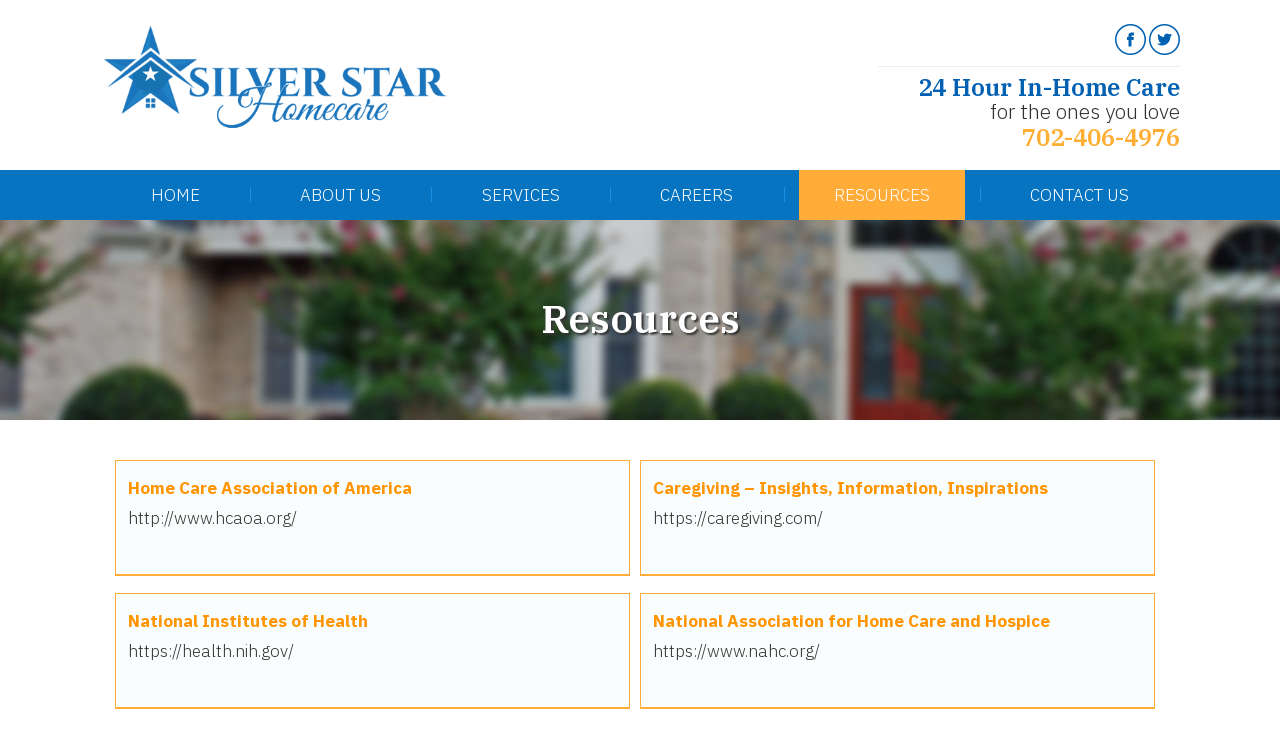

--- FILE ---
content_type: text/html; charset=UTF-8
request_url: https://silverstarhomecare.com/home-care-resources
body_size: 7714
content:
<!DOCTYPE html>
<!--[if lt IE 8]>      <html class="no-js lt-ie9 lt-ie8 lt-ie7"> <![endif]-->
<!--[if IE 8]>         <html class="no-js lt-ie9 lt-ie8"> <![endif]-->
<!--[if IE 9]>         <html class="no-js lt-ie9"> <![endif]-->
<!--[if gt IE 9]><!--> <html class="no-js" lang="en-US"> <!--<![endif]-->
<head>
	<meta charset="utf-8">
	<meta name="viewport" content="width=device-width, initial-scale=1">
	<!--[if IE]><meta http-equiv="X-UA-Compatible" content="IE=edge,chrome=1"><![endif]-->

	<title>Silver Star Homecare</title>
	
	<link rel="stylesheet" href="https://silverstarhomecare.com/wp-content/themes/newlifehome/style.css">
	<link rel="stylesheet" href="https://silverstarhomecare.com/wp-content/themes/newlifehome/css/hamburgers.css">
	<link rel="stylesheet" href="https://silverstarhomecare.com/wp-content/themes/newlifehome/css/media.css?v=3">
	<link rel="stylesheet" href="https://silverstarhomecare.com/wp-content/themes/newlifehome/css/rslides.css">
	<link rel="stylesheet" href="https://silverstarhomecare.com/wp-content/themes/newlifehome/css/font-awesome.min.css">
	<link rel="stylesheet" href="https://silverstarhomecare.com/wp-content/themes/newlifehome/css/magnific-popup.css">

	<link rel="icon" href="https://silverstarhomecare.com/wp-content/themes/newlifehome/favicon.png">

	<script>(function(html){html.className = html.className.replace(/\bno-js\b/,'js')})(document.documentElement);</script>
<meta name='robots' content='index, follow, max-image-preview:large, max-snippet:-1, max-video-preview:-1' />
	<style>img:is([sizes="auto" i], [sizes^="auto," i]) { contain-intrinsic-size: 3000px 1500px }</style>
	<link rel="canonical" href="https://silverstarhomecare.com/home-care-resources" />

	<!-- This site is optimized with the Yoast SEO plugin v25.6 - https://yoast.com/wordpress/plugins/seo/ -->
	<meta name="description" content="Discover Home Care Resources at Silver Star Homecare. Explore trusted insights. Visit us." />
	<meta property="og:locale" content="en_US" />
	<meta property="og:type" content="article" />
	<meta property="og:title" content="Home Care Resources | Resources by Silver Star Homecare" />
	<meta property="og:description" content="Discover Home Care Resources at Silver Star Homecare. Explore trusted insights. Visit us." />
	<meta property="og:url" content="https://silverstarhomecare.com/home-care-resources" />
	<meta property="og:site_name" content="Silver Star Homecare" />
	<meta property="article:modified_time" content="2025-11-10T06:10:53+00:00" />
	<meta property="og:image" content="https://silverstarhomecare.com/wp-content/uploads/2019/07/new-yt.jpg" />
	<meta name="twitter:card" content="summary_large_image" />
	<meta name="twitter:title" content="Home Care Resources | Resources by Silver Star Homecare" />
	<meta name="twitter:description" content="Discover Home Care Resources at Silver Star Homecare. Explore trusted insights. Visit us." />
	<meta name="twitter:image" content="https://silverstarhomecare.com/wp-content/uploads/2019/07/new-yt.jpg" />
	<meta name="twitter:label1" content="Est. reading time" />
	<meta name="twitter:data1" content="1 minute" />
	<script type="application/ld+json" class="yoast-schema-graph">{"@context":"https://schema.org","@graph":[{"@type":"WebPage","@id":"https://silverstarhomecare.com/home-care-resources","url":"https://silverstarhomecare.com/home-care-resources","name":"Home Care Resources | Resources by Silver Star Homecare","isPartOf":{"@id":"https://silverstarhomecare.com/#website"},"primaryImageOfPage":{"@id":"https://silverstarhomecare.com/home-care-resources#primaryimage"},"image":{"@id":"https://silverstarhomecare.com/home-care-resources#primaryimage"},"thumbnailUrl":"https://silverstarhomecare.com/wp-content/uploads/2019/07/new-yt.jpg","datePublished":"2018-05-10T02:23:43+00:00","dateModified":"2025-11-10T06:10:53+00:00","description":"Discover Home Care Resources at Silver Star Homecare. Explore trusted insights. Visit us.","breadcrumb":{"@id":"https://silverstarhomecare.com/home-care-resources#breadcrumb"},"inLanguage":"en-US","potentialAction":[{"@type":"ReadAction","target":["https://silverstarhomecare.com/home-care-resources"]}]},{"@type":"ImageObject","inLanguage":"en-US","@id":"https://silverstarhomecare.com/home-care-resources#primaryimage","url":"https://silverstarhomecare.com/wp-content/uploads/2019/07/new-yt.jpg","contentUrl":"https://silverstarhomecare.com/wp-content/uploads/2019/07/new-yt.jpg","width":1080,"height":729,"caption":"Logo for Magnolia Home Care featuring a house and flower design."},{"@type":"BreadcrumbList","@id":"https://silverstarhomecare.com/home-care-resources#breadcrumb","itemListElement":[{"@type":"ListItem","position":1,"name":"Home","item":"https://silverstarhomecare.com/"},{"@type":"ListItem","position":2,"name":"Resources"}]},{"@type":"WebSite","@id":"https://silverstarhomecare.com/#website","url":"https://silverstarhomecare.com/","name":"Silver Star Homecare","description":"Homecare Solutions in Las Vegas","potentialAction":[{"@type":"SearchAction","target":{"@type":"EntryPoint","urlTemplate":"https://silverstarhomecare.com/?s={search_term_string}"},"query-input":{"@type":"PropertyValueSpecification","valueRequired":true,"valueName":"search_term_string"}}],"inLanguage":"en-US"}]}</script>
	<!-- / Yoast SEO plugin. -->


<link rel='dns-prefetch' href='//fonts.googleapis.com' />
<link rel="alternate" type="application/rss+xml" title="Silver Star Homecare &raquo; Feed" href="https://silverstarhomecare.com/feed" />
<link rel="alternate" type="application/rss+xml" title="Silver Star Homecare &raquo; Comments Feed" href="https://silverstarhomecare.com/comments/feed" />
<link rel='stylesheet' id='wp-block-library-css' href='https://silverstarhomecare.com/wp-includes/css/dist/block-library/style.min.css?ver=6.8.3' type='text/css' media='all' />
<style id='classic-theme-styles-inline-css' type='text/css'>
/*! This file is auto-generated */
.wp-block-button__link{color:#fff;background-color:#32373c;border-radius:9999px;box-shadow:none;text-decoration:none;padding:calc(.667em + 2px) calc(1.333em + 2px);font-size:1.125em}.wp-block-file__button{background:#32373c;color:#fff;text-decoration:none}
</style>
<style id='global-styles-inline-css' type='text/css'>
:root{--wp--preset--aspect-ratio--square: 1;--wp--preset--aspect-ratio--4-3: 4/3;--wp--preset--aspect-ratio--3-4: 3/4;--wp--preset--aspect-ratio--3-2: 3/2;--wp--preset--aspect-ratio--2-3: 2/3;--wp--preset--aspect-ratio--16-9: 16/9;--wp--preset--aspect-ratio--9-16: 9/16;--wp--preset--color--black: #000000;--wp--preset--color--cyan-bluish-gray: #abb8c3;--wp--preset--color--white: #ffffff;--wp--preset--color--pale-pink: #f78da7;--wp--preset--color--vivid-red: #cf2e2e;--wp--preset--color--luminous-vivid-orange: #ff6900;--wp--preset--color--luminous-vivid-amber: #fcb900;--wp--preset--color--light-green-cyan: #7bdcb5;--wp--preset--color--vivid-green-cyan: #00d084;--wp--preset--color--pale-cyan-blue: #8ed1fc;--wp--preset--color--vivid-cyan-blue: #0693e3;--wp--preset--color--vivid-purple: #9b51e0;--wp--preset--gradient--vivid-cyan-blue-to-vivid-purple: linear-gradient(135deg,rgba(6,147,227,1) 0%,rgb(155,81,224) 100%);--wp--preset--gradient--light-green-cyan-to-vivid-green-cyan: linear-gradient(135deg,rgb(122,220,180) 0%,rgb(0,208,130) 100%);--wp--preset--gradient--luminous-vivid-amber-to-luminous-vivid-orange: linear-gradient(135deg,rgba(252,185,0,1) 0%,rgba(255,105,0,1) 100%);--wp--preset--gradient--luminous-vivid-orange-to-vivid-red: linear-gradient(135deg,rgba(255,105,0,1) 0%,rgb(207,46,46) 100%);--wp--preset--gradient--very-light-gray-to-cyan-bluish-gray: linear-gradient(135deg,rgb(238,238,238) 0%,rgb(169,184,195) 100%);--wp--preset--gradient--cool-to-warm-spectrum: linear-gradient(135deg,rgb(74,234,220) 0%,rgb(151,120,209) 20%,rgb(207,42,186) 40%,rgb(238,44,130) 60%,rgb(251,105,98) 80%,rgb(254,248,76) 100%);--wp--preset--gradient--blush-light-purple: linear-gradient(135deg,rgb(255,206,236) 0%,rgb(152,150,240) 100%);--wp--preset--gradient--blush-bordeaux: linear-gradient(135deg,rgb(254,205,165) 0%,rgb(254,45,45) 50%,rgb(107,0,62) 100%);--wp--preset--gradient--luminous-dusk: linear-gradient(135deg,rgb(255,203,112) 0%,rgb(199,81,192) 50%,rgb(65,88,208) 100%);--wp--preset--gradient--pale-ocean: linear-gradient(135deg,rgb(255,245,203) 0%,rgb(182,227,212) 50%,rgb(51,167,181) 100%);--wp--preset--gradient--electric-grass: linear-gradient(135deg,rgb(202,248,128) 0%,rgb(113,206,126) 100%);--wp--preset--gradient--midnight: linear-gradient(135deg,rgb(2,3,129) 0%,rgb(40,116,252) 100%);--wp--preset--font-size--small: 13px;--wp--preset--font-size--medium: 20px;--wp--preset--font-size--large: 36px;--wp--preset--font-size--x-large: 42px;--wp--preset--spacing--20: 0.44rem;--wp--preset--spacing--30: 0.67rem;--wp--preset--spacing--40: 1rem;--wp--preset--spacing--50: 1.5rem;--wp--preset--spacing--60: 2.25rem;--wp--preset--spacing--70: 3.38rem;--wp--preset--spacing--80: 5.06rem;--wp--preset--shadow--natural: 6px 6px 9px rgba(0, 0, 0, 0.2);--wp--preset--shadow--deep: 12px 12px 50px rgba(0, 0, 0, 0.4);--wp--preset--shadow--sharp: 6px 6px 0px rgba(0, 0, 0, 0.2);--wp--preset--shadow--outlined: 6px 6px 0px -3px rgba(255, 255, 255, 1), 6px 6px rgba(0, 0, 0, 1);--wp--preset--shadow--crisp: 6px 6px 0px rgba(0, 0, 0, 1);}:where(.is-layout-flex){gap: 0.5em;}:where(.is-layout-grid){gap: 0.5em;}body .is-layout-flex{display: flex;}.is-layout-flex{flex-wrap: wrap;align-items: center;}.is-layout-flex > :is(*, div){margin: 0;}body .is-layout-grid{display: grid;}.is-layout-grid > :is(*, div){margin: 0;}:where(.wp-block-columns.is-layout-flex){gap: 2em;}:where(.wp-block-columns.is-layout-grid){gap: 2em;}:where(.wp-block-post-template.is-layout-flex){gap: 1.25em;}:where(.wp-block-post-template.is-layout-grid){gap: 1.25em;}.has-black-color{color: var(--wp--preset--color--black) !important;}.has-cyan-bluish-gray-color{color: var(--wp--preset--color--cyan-bluish-gray) !important;}.has-white-color{color: var(--wp--preset--color--white) !important;}.has-pale-pink-color{color: var(--wp--preset--color--pale-pink) !important;}.has-vivid-red-color{color: var(--wp--preset--color--vivid-red) !important;}.has-luminous-vivid-orange-color{color: var(--wp--preset--color--luminous-vivid-orange) !important;}.has-luminous-vivid-amber-color{color: var(--wp--preset--color--luminous-vivid-amber) !important;}.has-light-green-cyan-color{color: var(--wp--preset--color--light-green-cyan) !important;}.has-vivid-green-cyan-color{color: var(--wp--preset--color--vivid-green-cyan) !important;}.has-pale-cyan-blue-color{color: var(--wp--preset--color--pale-cyan-blue) !important;}.has-vivid-cyan-blue-color{color: var(--wp--preset--color--vivid-cyan-blue) !important;}.has-vivid-purple-color{color: var(--wp--preset--color--vivid-purple) !important;}.has-black-background-color{background-color: var(--wp--preset--color--black) !important;}.has-cyan-bluish-gray-background-color{background-color: var(--wp--preset--color--cyan-bluish-gray) !important;}.has-white-background-color{background-color: var(--wp--preset--color--white) !important;}.has-pale-pink-background-color{background-color: var(--wp--preset--color--pale-pink) !important;}.has-vivid-red-background-color{background-color: var(--wp--preset--color--vivid-red) !important;}.has-luminous-vivid-orange-background-color{background-color: var(--wp--preset--color--luminous-vivid-orange) !important;}.has-luminous-vivid-amber-background-color{background-color: var(--wp--preset--color--luminous-vivid-amber) !important;}.has-light-green-cyan-background-color{background-color: var(--wp--preset--color--light-green-cyan) !important;}.has-vivid-green-cyan-background-color{background-color: var(--wp--preset--color--vivid-green-cyan) !important;}.has-pale-cyan-blue-background-color{background-color: var(--wp--preset--color--pale-cyan-blue) !important;}.has-vivid-cyan-blue-background-color{background-color: var(--wp--preset--color--vivid-cyan-blue) !important;}.has-vivid-purple-background-color{background-color: var(--wp--preset--color--vivid-purple) !important;}.has-black-border-color{border-color: var(--wp--preset--color--black) !important;}.has-cyan-bluish-gray-border-color{border-color: var(--wp--preset--color--cyan-bluish-gray) !important;}.has-white-border-color{border-color: var(--wp--preset--color--white) !important;}.has-pale-pink-border-color{border-color: var(--wp--preset--color--pale-pink) !important;}.has-vivid-red-border-color{border-color: var(--wp--preset--color--vivid-red) !important;}.has-luminous-vivid-orange-border-color{border-color: var(--wp--preset--color--luminous-vivid-orange) !important;}.has-luminous-vivid-amber-border-color{border-color: var(--wp--preset--color--luminous-vivid-amber) !important;}.has-light-green-cyan-border-color{border-color: var(--wp--preset--color--light-green-cyan) !important;}.has-vivid-green-cyan-border-color{border-color: var(--wp--preset--color--vivid-green-cyan) !important;}.has-pale-cyan-blue-border-color{border-color: var(--wp--preset--color--pale-cyan-blue) !important;}.has-vivid-cyan-blue-border-color{border-color: var(--wp--preset--color--vivid-cyan-blue) !important;}.has-vivid-purple-border-color{border-color: var(--wp--preset--color--vivid-purple) !important;}.has-vivid-cyan-blue-to-vivid-purple-gradient-background{background: var(--wp--preset--gradient--vivid-cyan-blue-to-vivid-purple) !important;}.has-light-green-cyan-to-vivid-green-cyan-gradient-background{background: var(--wp--preset--gradient--light-green-cyan-to-vivid-green-cyan) !important;}.has-luminous-vivid-amber-to-luminous-vivid-orange-gradient-background{background: var(--wp--preset--gradient--luminous-vivid-amber-to-luminous-vivid-orange) !important;}.has-luminous-vivid-orange-to-vivid-red-gradient-background{background: var(--wp--preset--gradient--luminous-vivid-orange-to-vivid-red) !important;}.has-very-light-gray-to-cyan-bluish-gray-gradient-background{background: var(--wp--preset--gradient--very-light-gray-to-cyan-bluish-gray) !important;}.has-cool-to-warm-spectrum-gradient-background{background: var(--wp--preset--gradient--cool-to-warm-spectrum) !important;}.has-blush-light-purple-gradient-background{background: var(--wp--preset--gradient--blush-light-purple) !important;}.has-blush-bordeaux-gradient-background{background: var(--wp--preset--gradient--blush-bordeaux) !important;}.has-luminous-dusk-gradient-background{background: var(--wp--preset--gradient--luminous-dusk) !important;}.has-pale-ocean-gradient-background{background: var(--wp--preset--gradient--pale-ocean) !important;}.has-electric-grass-gradient-background{background: var(--wp--preset--gradient--electric-grass) !important;}.has-midnight-gradient-background{background: var(--wp--preset--gradient--midnight) !important;}.has-small-font-size{font-size: var(--wp--preset--font-size--small) !important;}.has-medium-font-size{font-size: var(--wp--preset--font-size--medium) !important;}.has-large-font-size{font-size: var(--wp--preset--font-size--large) !important;}.has-x-large-font-size{font-size: var(--wp--preset--font-size--x-large) !important;}
:where(.wp-block-post-template.is-layout-flex){gap: 1.25em;}:where(.wp-block-post-template.is-layout-grid){gap: 1.25em;}
:where(.wp-block-columns.is-layout-flex){gap: 2em;}:where(.wp-block-columns.is-layout-grid){gap: 2em;}
:root :where(.wp-block-pullquote){font-size: 1.5em;line-height: 1.6;}
</style>
<link rel='stylesheet' id='contact-form-7-css' href='https://silverstarhomecare.com/wp-content/plugins/contact-form-7/includes/css/styles.css?ver=6.1.4' type='text/css' media='all' />
<link rel='stylesheet' id='twentysixteen-fonts-css' href='https://fonts.googleapis.com/css?family=Merriweather%3A400%2C700%2C900%2C400italic%2C700italic%2C900italic%7CMontserrat%3A400%2C700%7CInconsolata%3A400&#038;subset=latin%2Clatin-ext' type='text/css' media='all' />
<!--[if lt IE 9]>
<script type="text/javascript" src="https://silverstarhomecare.com/wp-content/themes/newlifehome/js/html5.js?ver=3.7.3" id="twentysixteen-html5-js"></script>
<![endif]-->
<link rel="https://api.w.org/" href="https://silverstarhomecare.com/wp-json/" /><link rel="alternate" title="JSON" type="application/json" href="https://silverstarhomecare.com/wp-json/wp/v2/pages/13" /><link rel="EditURI" type="application/rsd+xml" title="RSD" href="https://silverstarhomecare.com/xmlrpc.php?rsd" />
<meta name="generator" content="WordPress 6.8.3" />
<link rel='shortlink' href='https://silverstarhomecare.com/?p=13' />
<link rel="alternate" title="oEmbed (JSON)" type="application/json+oembed" href="https://silverstarhomecare.com/wp-json/oembed/1.0/embed?url=https%3A%2F%2Fsilverstarhomecare.com%2Fhome-care-resources" />
<link rel="alternate" title="oEmbed (XML)" type="text/xml+oembed" href="https://silverstarhomecare.com/wp-json/oembed/1.0/embed?url=https%3A%2F%2Fsilverstarhomecare.com%2Fhome-care-resources&#038;format=xml" />

		<!-- GA Google Analytics @ https://m0n.co/ga -->
		<script>
			(function(i,s,o,g,r,a,m){i['GoogleAnalyticsObject']=r;i[r]=i[r]||function(){
			(i[r].q=i[r].q||[]).push(arguments)},i[r].l=1*new Date();a=s.createElement(o),
			m=s.getElementsByTagName(o)[0];a.async=1;a.src=g;m.parentNode.insertBefore(a,m)
			})(window,document,'script','https://www.google-analytics.com/analytics.js','ga');
			ga('create', 'UA-175258766-1', 'auto');
			ga('send', 'pageview');
		</script>

	<style>.bnr_info {-webkit-transform: translateY(-50%); -ms-transform: translateY(-50%); transform: translateY(-50%);padding: 0;  right: 0;  margin: auto;  text-align: center;  font-size: 39px;  color: #FFF;  text-shadow: 2px 2px 2px #333;padding: 0;  right: 0;  margin: auto;  text-align: center; font-size: 39px; color: #FFF; text-shadow: 2px 2px 2px #333; width: 100%;  background: none; left: 0; right:0;}

#main_area {padding:30px 0; }
main{min-height:200px; width:100%; float:none; padding:0;}

.other_intro{margin:0 0 30px; padding: 10px; font-size: 20px; font-style: italic; background: rgba(255,255,255,0.6);}

.home_img {display:none;}

.wwa_info{width:100%;}
.au_p{font-size: 24px;text-align: center;padding: 0 53px;display: inline-block;margin:0;}
.wwa_info h2{font-size: 30px;text-align: center;padding: 0 0 30px;color: #ffac38;}
.wwa_info img,.thumb_right_dd,.thumb_left_dd{border-radius: 12px;border: 1px solid #d5e2ea;}
.ms_info{width:100%;margin-top: 20px;}
.ms_info h2{text-align:center;font-size: 30px;padding: 24px 0;color:#0674c1;}
.ms_info span{font-weight:lighter;color:#ffac38;font-family:inherit;}

.srv-list{margin-bottom: 15px;}
.srv_h,.au_p{font-size: 24px;color: #0674c1;}
.srv-list li::before{content: "\f058 ";font-family: FontAwesome;padding-right: 15px;color: #ffac38;font-size: 14px;}

.cmpshp li{display: inline-block;width: 50%;}
.cmpnion_thumb{width: 240px;}

.mbility li{margin-bottom: 15px;}

.long_beach_map{text-align:center;}
.careers_info{margin-bottom: 15px;}
.careers_info h2{font-size: 26px;padding: 10px 0;color: #0674c1;}
.ctc_h2{color: #0674c1;font-weight: bold;}

@media only screen
and (max-width : 1090px) {
	#main_area {padding: 15px 10px; }
	main {min-height:0; padding:0;}
}

@media only screen
and (max-width : 800px) {
  .bnr_info {top:70px;}
  .thumb_right_dd,.thumb_left_dd{width:45%;}
}

@media only screen
and (max-width : 600px) {
  .slider {margin: 0 -158%;}
  .bnr_info {line-height:30px; font-size:28px; position:absolute;}
}
@media only screen
and (max-width : 400px) {
  .au_p{padding: 0;}
}</style>		<style type="text/css" id="wp-custom-css">
			.two-col {
    display: flex;
    gap: 20px;
    margin-bottom: 15px;
		width:100% !important;
}
.two-col label {
    flex: 1;
}
input, textarea {
    width: 100%;
}
form.wpcf7-form.init {
    display: block;
    padding: 15px 35px !important;
    background: #f2f5f7;
	font-family: inherit !important;
}
input.wpcf7-form-control.wpcf7-text.wpcf7-validates-as-required {
    padding: 15px 10px;
    border: 1px solid lightgrey;
}
textarea.wpcf7-form-control.wpcf7-textarea {
border: 1px solid lightgrey;
}
main p {
    margin-bottom: 30px;
    width: 100% !important;
}
input.wpcf7-form-control.wpcf7-submit.has-spinner {
    float: right;
    display: block;
    width: 125px;
    background: #73c674;
    padding: 10px 0 !important;
    color: #fff;
    box-shadow: 0 0 3px #007dbd;
    text-align: center;
    margin: 3px;
    border: 0;
		font-family: 'arial';
    font-size: 20px;
}
label{
	color: black;
	font-weight: bolder;
}
span.wpcf7-form-control-wrap {
    font-size: inherit;
    color: #757575;
}		</style>
		</head>
<body>
	<div class="protect-me">
		<div class="clearfix">
<header>
	<div class="wrapper">
		<div class="logo">
			<a href="https://silverstarhomecare.com">
				<img src="https://silverstarhomecare.com/wp-content/themes/newlifehome/images/main_logo.png" alt="Silver Star Homecare"/>
			</a>
		</div>
		<div class="contactinfo">	
			<div class="social_media">
				<ul>
					<li><a href="http://www.facebook.com" target="_blank"><img src="https://silverstarhomecare.com/wp-content/themes/newlifehome/images/fb.png" alt="facebook"></a></li>
					<li><a href="http://www.twitter.com" target="_blank"><img src="https://silverstarhomecare.com/wp-content/themes/newlifehome/images/tw.png" alt="twitter"></a></li>				
				</ul>
			</div>
			<div class="widget-container classic-textwidget custom-classic-textwidget">			<div class="classic-text-widget"><p><span>24 Hour In-Home Care</span> for the ones you love</p>
<h3>702-406-4976</h3>
</div>
		</div>		</div>
		<div class="clearfix"></div>
	</div>
</header>
<div class="nav_area">	
	<div class="nav_toggle_button">MENU
        <div class="hamburger hamburger--elastic">
			<div class="hamburger-box">
				<div class="hamburger-inner"></div>
			</div>
		</div>
     </div>
	<nav>
		<div class="wrapper">
			<div class="nav-menu"><ul id="menu-navigation-bar" class="menu"><li id="menu-item-20" class="menu-item menu-item-type-post_type menu-item-object-page menu-item-home menu-item-20"><a href="https://silverstarhomecare.com/">Home</a><span><i class="fa fa-2x">&nbsp;&nbsp;&nbsp;&nbsp;</i></span></li>
<li id="menu-item-21" class="menu-item menu-item-type-post_type menu-item-object-page menu-item-21"><a href="https://silverstarhomecare.com/home-care-about-us">About Us</a><span><i class="fa fa-2x">&nbsp;&nbsp;&nbsp;&nbsp;</i></span></li>
<li id="menu-item-22" class="menu-item menu-item-type-post_type menu-item-object-page menu-item-22"><a href="https://silverstarhomecare.com/home-care-services">Services</a><span><i class="fa fa-2x">&nbsp;&nbsp;&nbsp;&nbsp;</i></span></li>
<li id="menu-item-23" class="menu-item menu-item-type-post_type menu-item-object-page menu-item-23"><a href="https://silverstarhomecare.com/home-care-careers">Careers</a><span><i class="fa fa-2x">&nbsp;&nbsp;&nbsp;&nbsp;</i></span></li>
<li id="menu-item-24" class="menu-item menu-item-type-post_type menu-item-object-page current-menu-item page_item page-item-13 current_page_item menu-item-24"><a href="https://silverstarhomecare.com/home-care-resources" aria-current="page">Resources</a><span><i class="fa fa-2x">&nbsp;&nbsp;&nbsp;&nbsp;</i></span></li>
<li id="menu-item-25" class="menu-item menu-item-type-post_type menu-item-object-page menu-item-25"><a href="https://silverstarhomecare.com/home-care-contact-us">Contact Us</a><span><i class="fa fa-2x">&nbsp;&nbsp;&nbsp;&nbsp;</i></span></li>
</ul></div>		</div>
	</nav>
</div>

<div id = "banner">
	<div class="wrapper">
		<div class="slider">
							<img src="https://silverstarhomecare.com/wp-content/themes/newlifehome/images/slider/bnr_11226037.jpg" alt="view from the outside"/>				
					</div>
		<div class="bnr_info">	
								
				<h1>Resources</h1>
					</div>
	</div>
</div>
<div id="main_area">
	<div class="wrapper">
		<main>
				<div id="post-13" class="post-13 page type-page status-publish has-post-thumbnail hentry">
									<div class="entry-content">

			<div class="resources">
<ul class="col2">
<li><a href="http://www.hcaoa.org/" target="_blank" rel="noopener noreferrer">Home Care Association of America</a>http://www.hcaoa.org/</li>
<li><a href="https://www.nih.gov/health-information" target="_blank" rel="noopener noreferrer">National Institutes of Health</a>https://health.nih.gov/</li>
<li><a href="https://www.jointcommission.org/" target="_blank" rel="noopener noreferrer">Joint Commission on Accreditation of Healthcare Organizations</a>https://healthfinder.gov/</li>
<li><a href="https://www.caregiving.com/" target="_blank" rel="noopener noreferrer">Caregiving – Insights, Information, Inspirations</a>https://caregiving.com/</li>
<li><a href="https://www.nahc.org/" target="_blank" rel="noopener noreferrer">National Association for Home Care and Hospice</a>https://www.nahc.org/</li>
<li><a href="https://www.acsah.org/" target="_blank" rel="noopener noreferrer">Association of Care Services At Home</a>https://www.acsah.org/</li>
</ul>
</div>


<p></p>
						<!--  -->
					</div><!-- .entry-content -->
	</div><!-- #post-## -->

	
		
		</main>
		
		
	
		<div class="clearfix"></div>
	</div>
</div>

<div class="footer_top">
	<div class="wrapper">
		<div class="map">
			<iframe src="https://www.google.com/maps/embed?pb=!1m18!1m12!1m3!1d3221.8792934748935!2d-115.12704198472848!3d36.14515218008875!2m3!1f0!2f0!3f0!3m2!1i1024!2i768!4f13.1!3m3!1m2!1s0x80c8c49a15c312df%3A0x362a5462280a7a49!2s1810%20E%20Sahara%20Ave%20%23217%2C%20Las%20Vegas%2C%20NV%2089104%2C%20USA!5e0!3m2!1sen!2sid!4v1576191657079!5m2!1sen!2sid" frameborder="0" style="border:0" allowfullscreen></iframe>
		</div>
				<div class="ftr_contact">
			<div class="widget-container classic-textwidget custom-classic-textwidget">			<div class="classic-text-widget"><h4>Silver Star Homecare <span>Contact Details</span></h4>
<ul>
	<li>Address:
	1810 E Sahara Ave Ste 217,
	Las Vegas, NV 89104</li>
	<li>Phone Number:
	702-406-4976
	Email Address: <br/><a href="mailto:info@silverstarhomecare.com">info@silverstarhomecare.com</a></li>
</ul>
</div>
		</div>		</div>
			</div>
</div>

<footer>
	<div class="wrapper">
		<div id = "footer_nav">
			<div class="menu-footer-nav-container"><ul id="menu-footer-nav" class="menu"><li id="menu-item-26" class="menu-item menu-item-type-post_type menu-item-object-page menu-item-home menu-item-26"><a href="https://silverstarhomecare.com/">Home</a></li>
<li id="menu-item-27" class="menu-item menu-item-type-post_type menu-item-object-page menu-item-27"><a href="https://silverstarhomecare.com/home-care-about-us">About Us</a></li>
<li id="menu-item-28" class="menu-item menu-item-type-post_type menu-item-object-page menu-item-28"><a href="https://silverstarhomecare.com/home-care-services">Services</a></li>
<li id="menu-item-29" class="menu-item menu-item-type-post_type menu-item-object-page menu-item-29"><a href="https://silverstarhomecare.com/home-care-careers">Careers</a></li>
<li id="menu-item-30" class="menu-item menu-item-type-post_type menu-item-object-page current-menu-item page_item page-item-13 current_page_item menu-item-30"><a href="https://silverstarhomecare.com/home-care-resources" aria-current="page">Resources</a></li>
<li id="menu-item-250" class="menu-item menu-item-type-post_type menu-item-object-page menu-item-250"><a href="https://silverstarhomecare.com/privacy-policy">Privacy Policy</a></li>
<li id="menu-item-31" class="menu-item menu-item-type-post_type menu-item-object-page menu-item-31"><a href="https://silverstarhomecare.com/home-care-contact-us">Contact Us</a></li>
</ul></div>		</div>
		<div id="copyright">
			<ul>
				<li>
					&copy; Copyright
					2018 - 2026				</li>
				<li>
					<span class="footer_comp">Silver Star Homecare</span>
				</li>
			</ul>
		</div>
	</div>
</footer>
<span class="back_top"></span>
</div> <!-- End Clearfix -->
</div> <!-- End Protect Me -->

	<!--[if lt IE 9]>  
		<div class="dang-ie">
			
			<div class="container">
				<div class="message">
					<div class="inner-message">
						<a class="ie-logo" href="http://windows.microsoft.com/en-us/internet-explorer/download-ie" target="_blank">
							<img src="https://silverstarhomecare.com/wp-content/themes/newlifehome/images/Internet_Explorer.png" alt="IE Logo"/>
						</a>
						
						<p>
						You are using an old version of IE. <br/>
						To fully enjoy the site, download the latest version of Internet Explorer.
						 <p class="download">You are using an <strong>outdated</strong> browser. Please <a href="http://browsehappy.com/">upgrade your browser</a> to improve your experience.</p>
						
						<a class="download" href="http://windows.microsoft.com/en-us/internet-explorer/download-ie" target="_blank">Get Internet Explorer 11</a>
						</p>
					</div>
				</div>
			</div>
			
			<div class="terms">
				Image used is a brand logo owned by <a href="http://www.microsoft.com/en-ph/default.aspx" target="_blank">Microsoft</a>.
			</div>
			
		</div>	
	
	<![endif]-->
<!--
Solved HTML5 & CSS IE Issues
-->
<script src="https://silverstarhomecare.com/wp-content/themes/newlifehome/js/modernizr-custom-v2.7.1.min.js"></script>
<script src="https://silverstarhomecare.com/wp-content/themes/newlifehome/js/jquery-2.2.4.min.js"></script>	
<script src="https://silverstarhomecare.com/wp-content/themes/newlifehome/js/jquery.magnific-popup.min.js"></script>	
<script type="text/javascript">
$(document).ready(function() {
	$('.homevideo').magnificPopup({
			type:'iframe',

			iframe: {
				markup: '<div class="mfp-iframe-scaler">'+
						'<div class="mfp-close"></div>'+
						'<iframe class="mfp-iframe" frameborder="0" allowfullscreen></iframe>'+
					  '</div>', 

					patterns: {
						youtube: {
							index: 'youtube.com/', 
							id: 'v=', 
							src: '//www.youtube.com/embed/%id%?autoplay=1'
						},
						vimeo: {
							index: 'vimeo.com/',
							id: '/',
							src: '//player.vimeo.com/video/%id%?autoplay=1'
						},
						gmaps: {
							index: '//maps.google.',
							src: '%id%&output=embed'
						}
					},
				srcAction: 'iframe_src'
			}
	});

});
</script>
<!--
Solved Psuedo Elements IE Issues
-->
<script src="https://silverstarhomecare.com/wp-content/themes/newlifehome/js/calcheight.js"></script>

<!--
All Actions Events
-->
<script src="https://silverstarhomecare.com/wp-content/themes/newlifehome/js/responsiveslides.min.js"></script>
<script src="https://silverstarhomecare.com/wp-content/themes/newlifehome/js/plugins.js"></script>


<script type="speculationrules">
{"prefetch":[{"source":"document","where":{"and":[{"href_matches":"\/*"},{"not":{"href_matches":["\/wp-*.php","\/wp-admin\/*","\/wp-content\/uploads\/*","\/wp-content\/*","\/wp-content\/plugins\/*","\/wp-content\/themes\/newlifehome\/*","\/*\\?(.+)"]}},{"not":{"selector_matches":"a[rel~=\"nofollow\"]"}},{"not":{"selector_matches":".no-prefetch, .no-prefetch a"}}]},"eagerness":"conservative"}]}
</script>
<script type="text/javascript" src="https://silverstarhomecare.com/wp-includes/js/dist/hooks.min.js?ver=4d63a3d491d11ffd8ac6" id="wp-hooks-js"></script>
<script type="text/javascript" src="https://silverstarhomecare.com/wp-includes/js/dist/i18n.min.js?ver=5e580eb46a90c2b997e6" id="wp-i18n-js"></script>
<script type="text/javascript" id="wp-i18n-js-after">
/* <![CDATA[ */
wp.i18n.setLocaleData( { 'text direction\u0004ltr': [ 'ltr' ] } );
/* ]]> */
</script>
<script type="text/javascript" src="https://silverstarhomecare.com/wp-content/plugins/contact-form-7/includes/swv/js/index.js?ver=6.1.4" id="swv-js"></script>
<script type="text/javascript" id="contact-form-7-js-before">
/* <![CDATA[ */
var wpcf7 = {
    "api": {
        "root": "https:\/\/silverstarhomecare.com\/wp-json\/",
        "namespace": "contact-form-7\/v1"
    },
    "cached": 1
};
/* ]]> */
</script>
<script type="text/javascript" src="https://silverstarhomecare.com/wp-content/plugins/contact-form-7/includes/js/index.js?ver=6.1.4" id="contact-form-7-js"></script>

</body>
</html>


--- FILE ---
content_type: text/css
request_url: https://silverstarhomecare.com/wp-content/themes/newlifehome/style.css
body_size: 4922
content:
/*Fonts Used*/
@import url('https://fonts.googleapis.com/css?family=IBM+Plex+Sans:300,300i,400,400i,500,500i,600,600i,700,700i|IBM+Plex+Serif:300,300i,400,400i,500,500i,600,600i,700,700i');

*, *:before, *:after { box-sizing: border-box; -moz-box-sizing: border-box; image-rendering: -webkit-optimize-contrast;}

html, body, div, span, applet, object, iframe, h1, h2, h3, h4, h5, h6, p, blockquote, pre, a, abbr, acronym, address, big, cite, code, del, dfn, em, img, ins, kbd, q, s, samp, small, strike, strong, sub, sup, tt, var, b, u, i, center, dl, dt, dd, ol, ul, li, fieldset, form, label, legend, table, caption, tbody, tfoot, thead, tr, th, td, article, aside, canvas, details, embed,  figure, figcaption, footer, header, hgroup,  menu, nav, output, ruby, section, summary, time, mark, audio, video {margin: 0;padding: 0;border: 0;font-size: 100%;font: inherit;vertical-align: baseline; -webkit-text-size-adjust:100%;}

/* HTML5 display-role reset for older browsers */

article, aside, details, figcaption, figure,
footer, header, hgroup, menu, nav, section {display: block;}
body {line-height: 1;}
ul {list-style: none;}
blockquote, q {quotes: none;}
blockquote:before, blockquote:after,
q:before, q:after {content: '';content: none;}
table {border-collapse: collapse;border-spacing: 0;}
button, html input[type=button], input[type=reset], input[type=submit] { -webkit-appearance: button; cursor: pointer; }
input, textarea, select{-webkit-appearance: none;}
/* end reset */

/*preset*/
body{font:300 17px/27px 'IBM Plex Sans', sans-serif; color:#333;}
a{ text-decoration:none; }
img{max-width: 100%; vertical-align: top; image-rendering:-webkit-optimize-contrast;}
textarea { resize:vertical; }
iframe{ border: none; width: 100%;}
ul, h1, h2, h3, h4{ margin:0; padding:0; list-style:none; }
h1, h2 span, h3, h4 span{font-family: 'IBM Plex Serif', serif; font-weight:600;}
h2, h4{font-family: 'IBM Plex Sans', sans-serif; font-weight:300;}
strong , b{ font-weight: bold;}
em, i{font-style: italic;}
input[type="submit"]{cursor: pointer;}
a[href^="tel:"]{color: inherit!important; text-decoration: none;}

.clearfix:before, .clearfix:after { content:""; display: table; clear: both; }
.clearfix {clear: both; overflow: hidden;}
.comingsoon{color:red; font-style:italic; font-weight:bold; }
.col2{-webkit-column-count: 2; -moz-column-count: 2; column-count: 2; -webkit-column-gap: 0; -moz-column-gap: 0;  column-gap: 0;}
.col3{-webkit-column-count: 3; -moz-column-count: 3; column-count: 3; -webkit-column-gap: 0; -moz-column-gap: 0;  column-gap: 0;}
.col2 li, .col3 li{overflow: hidden; display: inline-block; width: 100%;}
.back_top{display: none; z-index: -1;}

::-webkit-input-placeholder {color: inherit; opacity:1;}
::-moz-placeholder { color:inherit  ; opacity:1;}
:-ms-input-placeholder {color: inherit ; opacity:1;}
:-moz-placeholder {color:  inherit; opacity:1;}

/*Heading for SEO*/
.h2_hdng{font-size: 22px; font-weight: 700; color: #000;}
.h3_hdng{font-size: 20px; font-weight: 700; color: #555;}

/*Thumbnail Images*/
.thumb_left_dd, .thumb_left_dr{  float:left; margin:10px 19px 0 0; }
.thumb_right_dd, .thumb_right_dr{ float:right; margin:10px 0 0 19px; }
.thumb_center_dd, .thumb_center_dr{ display: block; margin: 10px auto;}

/* Text Alignment */
.text_left, .text_left p{text-align: left;}
.text_right, .text_right p{text-align: right;}
.text_center,.text_center p{text-align: center; display: block;}
/*end preset*/

.wrapper{ width:100%; max-width:1080px; margin:0 auto; position:relative;}

/*
* Header Config
*/
header{height: 170px; width: auto; text-align:center; background:#FFF;}
.logo{ position:absolute; left:0; top:20px; z-index: 2;}
	.logo img{width:100%; max-width:350px;}
.contactinfo{ text-align:right; float:right;padding: 24px 0 0;}
	.contactinfo p{font-size:21px; border-top:1px solid #ededed; width:302px;margin: 11px 0 0;line-height: 16px;padding: 4px 0 0;}
	.contactinfo p span{display:block; font:600 24px 'IBM Plex Serif', serif; color:#0060b2;}
	.contactinfo h3{font-size:24px; color:#ffae34;line-height: 37px;}

.social_media ul{font-size:0;}
.social_media ul li{display:inline-block; vertical-align:top; margin:0 0 0 3px;}
.social_media ul li img{width:100%; max-width:31px;}

/*nav*/
nav {height: 50px; background:#0674c1;}
nav ul{list-style-type:none; margin:auto; text-align:center; font-size:0;}
nav ul li{ display:inline-block; vertical-align: top; position:relative; z-index:5; margin:0 15px;}
nav ul li:after{ content:""; width:1px; height:15px; background:#1891e4; position:absolute; top:17px; right:-16px;}
nav ul li:last-child:after{ display:none;}
nav ul li a{ display:block; color:#fff; font-size:17px; line-height:50px; text-transform:uppercase; padding:0 35.3px;}
nav ul li a:hover, nav ul li a:active, nav ul li.current_page_item > a, nav ul li a:hover small, nav ul li.current_page_item a small{ background:#ffac38;}



/* Second Level Menus +++++++++

nav ul li:hover > ul { display: block; visibility: visible; }
nav ul ul { display:none; margin:0; padding:0; position:absolute; top:42px; left:18px; z-index:999; }
nav ul ul ul { left:100%; top: 0; }
nav ul ul li{ display: block; width: 100%; padding:0;margin:0;}
nav ul ul li a { background: #e460c3; text-align:left;width: 200px; margin: auto; height: auto; display: block; padding: 0; text-indent: 15px; border-bottom: 1px solid #ccc; }
nav ul ul li a:hover {border-radius:0;}
nav ul ul li:after {content:"";}
*/

/* Drop down icon */
nav span{ position:absolute; right:0; top:0; display:none; padding:0; cursor:pointer; z-index:9; color: #fff;}

/* Navigation bar icon */
.nav_toggle_button{ width:100%; cursor:pointer; display:none; color:#ffc180; background:#770008; margin:0 auto; padding:10px 15px; text-align:left; position: relative;}
.nav_toggle_button i{cursor: pointer;}
.fa{ display:block; float: right; margin-top:0; margin-right: -3px;}

/*end nav*/

/*Banner Config*/
.slider{margin:0 -420px;}
.static_img{display:none;}
.bnr_info{width:806px; background:url(images/bnr_aft.png) repeat-y; border-radius:16px; position:absolute; top:48.8%; left:-420px; z-index:20; -webkit-transform:translateY(-50%); -ms-transform:translateY(-50%); transform:translateY(-50%); padding:12px 10px;}
.bnr_cont{width:779px; background:url(images/bnr_info.png) repeat-y; border-radius:16px; padding:10px 0 0 409px;}
	.bnr_info h2{font-size:30px;line-height: 36px;padding: 32px 0 49px;}
	.bnr_info h2 span{color:#ffac38; font-size:45px; display:block; text-transform:uppercase; text-shadow:-2px 2px 0 #fff, -2px -2px 0 #fff, 2px -2px 0 #fff, 2px 2px 0 #fff, 2px 0 0 #fff, 0 -2px 0 #fff, 0 2px 0 #fff;}
	.bnr_info a{width:164px; height:42px; display:inline-block; border-radius:6px;  text-align:center; background:#0674c1; font:600 18px/42px 'IBM Plex Serif', serif; color:#FFF; text-transform:uppercase;position: absolute;bottom: -2px;}
	.bnr_info a:hover{background:#ffab34;}

/*
* Middle Area Config
*/
#middle{text-align:center;clear:both;margin-top:20px;}
.middle_con ul{list-style-type:none; font-size:0; text-align:center;margin: 0 -15px;}
.middle_con ul li{display:inline-block; vertical-align:top; width:253px; margin:-59px 11px 0;position: relative;z-index: 25;}
.middle_con ul li a{background:#FFF; display:block; border-radius:16px; font-size:22px; color:#333; height:252px; width:100%;  position:relative; -webkit-box-shadow: 0px 0px 15px -5px rgba(137, 137, 137, 0.8); -moz-box-shadow: 0px 0px 15px -5px rgba(137, 137, 137, 0.8); box-shadow: 0px 0px 15px -5px rgba(137, 137, 137, 0.8);padding: 53px 0 0;line-height: 22px;}
.middle_con ul li a span{display:block; color:#0674c1; text-transform:uppercase; font:600 24px 'IBM Plex Serif', serif; position:relative;}
.middle_con ul li a span:before{position:absolute; left:0; right:0; bottom:-4px; margin:auto; background:#c8c8c8; width:52px; height:1px; content:"";}
.middle_con ul li a:hover span{color:#FFF;}
.middle_con ul li a:hover{background:#0674c1; color:#FFF;}

.middle_con ul li a:before{position:absolute; left:0; right:0; top:12px; margin:auto; width:90%; height:227px; content:""; border-radius:16px; background:url(images/mid_bg.png) repeat-x center top;}
.middle_con ul li a:hover:before{background-position:center bottom;}

.middle_con ul li a:after{position:absolute; left:0; right:0; bottom:31px; margin:auto; width:83px; height:84px; content:""; border-radius:6px; background:url(images/mid_icon_bg.png) repeat-x; background-position:center; padding:16px 0 0;}
.middle_con ul li a:hover:after{background:#0786de;}
.middle_con ul li:first-child a:after{content:url(images/mid_icon1.png);}
.middle_con ul li:nth-child(2) a:after{content:url(images/mid_icon2.png);}
.middle_con ul li:nth-child(3) a:after{content:url(images/mid_icon3.png);}
.middle_con ul li:last-child a:after{content:url(images/mid_icon4.png);}

/*@keyframes pulse {
  0%{transform: scale(1)}
  100%{transform: scale(0.9)}
}*/

/*
* Main Content Area Config
*/
#main_area{padding:66px 0 56px;}
main { width: 515px; float:right; display:block;padding: 0;line-height: 30px;}
main h1{ padding-bottom:56px; color:#0674c1; font-size:32px; position:relative;line-height: 22px;}
main h1 span{display:block; font:300 23px 'IBM Plex Sans', sans-serif; color:#333;}
main h1:after {width:97px; height:1px; position:absolute; left:0; bottom:22px; content:""; background:#c8c8c8;}
main p{margin-bottom:30px;}
main p:nth-child(2){margin-top:0;}
main p:last-child{margin-bottom:0;}
main a{text-decoration:underline; font-weight:bold; color:#ff9500;}
main a:hover{text-decoration:none;}
main .bullet {margin:0; padding:0 0 30px 25px; list-style:none;}
main .bullet li{position: relative; padding:0 10px 0 16px; text-align:left;}
main .bullet li:before{ position: absolute; content:""; left: 0; top: 10px; width:10px; height:10px; background:#FFF; border:2px solid #0060b2;border-radius:15px;}

.comp, .mark{ color: #0674c1; font-weight: bold;}
.entry-summary p{margin:10px 0!important;line-height: 25px;}
.entry-meta a,.entry-title a{color:#ff9500;}

.home_img {float:left; max-width:530px; padding-top:15px;}
.home_img img{border-radius:0;}

.mfp-iframe-holder .mfp-content {
	max-width:600px !important;
}

.about_images {display:block;margin:0 auto;text-align:center;}
.about_images li {display:inline-block;margin:10px auto;padding:0 15px;text-align:center;vertical-align:middle;}

.vet_cont {margin-top:60px;}
.vet_cont .srv_h small {display:block;}

/*
* Bottom Area Config
*/
#bottom1{color:#FFF; background:url(images/btm1_bg.png) no-repeat top center #0060b2;}
	.btm1_cont {padding:74px 0 50px; text-align:center;}
	.btm1_cont h4{position:relative; font-size:23px;line-height: 26px;}
	.btm1_cont h4:after {width:97px; height:1px; position:absolute; left:0; right:0; margin:auto; bottom:-30px; content:""; background:#3891dd;}
	.btm1_cont h4 span {font-size:32px; display:block; text-transform:uppercase;}
	.btm1_cont p {padding:54px 126px 23px;line-height: 30px;}
	.btm1_cont ul {font-size:0;margin: 0 -35px;}
	.btm1_cont ul li{display:inline-block; vertical-align:top; width:32%; margin:0 0 33px; position:relative;}
	.btm1_cont ul li img{border-radius:16px;}
	.btm1_cont ul li a{position:absolute; bottom:0; left:0; right:0; margin:auto; width:345px; height:59px; color:#fff; font:600 24px/59px 'IBM Plex Serif', serif; display:block; border-radius:0 0 16px 16px; background:url(images/btm1_btn.png) repeat-x center top;}
	.btm1_cont ul li a:hover{background-position:center bottom;}

#bottom2{ text-align:center; margin:auto; background:#FFF;}
	.btm2_cont {padding:80px 0 0; }
	.btm2_cont h4{font-size:23px; position:relative;line-height: 32px;}
	.btm2_cont h4 span{color:#0674c1; font-size:32px; display:block; text-transform:uppercase;}
	.btm2_cont h4:after {width:97px; height:1px; position:absolute; left:0; bottom:-13px; content:""; background:#c8c8c8;right: 0;margin: auto;}
	.btm2_cont p{padding:24px 123px 10px;line-height: 30px;}
	.btm2_cont a{width:164px; height:42px; display:inline-block; text-transform:uppercase; color:#FFF; background:url(images/btm2_btn.png) repeat-x; font:600 18px/42px 'IBM Plex Serif', serif; border-radius:6px;}
	.btm2_cont a:hover{background:#0674c1;}

	.btm2_boxes {padding:85px 0 82px;}
	.btm2_boxes ul{font-size:0; margin-left: -15px;}
	.btm2_boxes ul li{display:inline-block; vertical-align:top; position:relative; padding:83px 0 0 0; width:27%; min-height:240px;margin-right: 57px;}
	.btm2_boxes ul li:after{position:absolute; right: -29px; top: -6px; content:""; background:#c8c8c8; width:1px; height:240px;}
	.btm2_boxes ul li:last-child:after{background:none;right: 0;}
	.btm2_boxes ul li:last-child{margin-right:0;}
	.btm2_boxes ul li:before{position:absolute; left:0; right:0; top:0; margin:auto;}
	.btm2_boxes ul li:first-child:before{content:url(images/btm2_icon1.png);}
	.btm2_boxes ul li:nth-child(2):before{content:url(images/btm2_icon2.png);}
	.btm2_boxes h4{font-size:18px;line-height: 24px;}
	.btm2_boxes h4 span{color:#0674c1; display:block; font-size:24px; text-transform:uppercase;}
	.btm2_boxes p{padding:14px 20px; font-size:17px;line-height: 30px;}
	.btm2_boxes a{text-transform:uppercase; font-size:17px; color:#333; position:absolute; bottom:-10px; left:0; right:0;}
	.btm2_boxes a:hover{color:#0674c1;}
	.btm2_boxes a:hover span{text-decoration:underline;}

	#modal1Desc{height:600px;}

/*
* Footer Area Config



.map-responsive{
    overflow:hidden;
    padding-bottom:56.25%;
    position:relative;
    height:0;
}
.map-responsive iframe{
    left:0;
    top:0;
    height:100%;
    width:100%;
    position:absolute;
}
*/
.map{margin:0 -100px}
.map iframe{height:383px; width:100%;margin-bottom: -7px;}
.ftr_contact {position:absolute; bottom:-108px; min-height:207px; left:0; right:0; margin:auto; font-size:0; color:#FFF; background:#e49423;padding: 56px 0 0 26px;}
	.ftr_contact h4{display:inline-block; vertical-align:middle; width:27%; font-size:18px;line-height: 26px;}
	.ftr_contact h4 span{display:block; text-transform:uppercase; font-size:26px;}
	.ftr_contact ul{display:inline-block; vertical-align:middle; width:73%;}
	.ftr_contact ul li{display:inline-block; vertical-align:top; position:relative; white-space:pre-line; padding-left:67px; font-size:17px;line-height: 30px;margin-right: 37px;}
	.ftr_contact ul li:last-child{margin-right:0;}
	.ftr_contact ul li:before{position:absolute; left:0; top:24px;}
	.ftr_contact ul li:first-child:before{content:url(images/add_icon.png);}
	.ftr_contact ul li:nth-child(2):before{content:url(images/phone_icon.png);top: 29px;left: 2px;}
	.ftr_contact ul li a{color:#fff;}
	.ftr_contact ul li a:hover{text-decoration:underline;}

footer{ background: #005faf; height:241px; color: #fff; clear:both; padding:144px 0 0;}
#footer_nav ul{text-align: center; list-style: none; font-size:0;}
#footer_nav ul li{ display: inline-block; vertical-align: top; position:relative;margin: 0 4px;}
#footer_nav ul li:after{background:#FFF; width:1px; height:15px; content:""; top:7px; right:-7px; position: absolute;}
#footer_nav ul li:last-child:after{display:none;}
#footer_nav ul li a{ color: #fff;transition: all 0.3s linear; -webkit-transition: all 0.3s linear; font-size:17px; text-transform:uppercase; padding:0 27.4px;}
#footer_nav ul li a:hover,#footer_nav li.current_page_item a{text-decoration:underline; }
/*
* Copyright Config
*/
#copyright,.footer-comp,#copyright a{ color:#fff;}
#copyright {text-align:center;margin-top: -2px;}
#copyright ul{list-style-type:none;}
#copyright ul li{display:inline-block; vertical-align:top; position:relative; font-size:17px; margin:0 10px;}
#copyright ul li:after{content:""; background:#FFF; width:4px; height:4px; border-radius:50%; top:13px;right:-12px;position: absolute;}
#copyright ul li:last-child:after{display:none;}
#copyright ul li a:hover{ text-decoration:underline;}

/**Resources**/
.resources {margin-top:10px;}
.resources a { display:block;font-weight:bold;text-decoration: none;}
.resources a:hover {padding-left:1px;text-decoration: none;}
.resources ul,.resources li {list-style-type:none; margin:0; padding:0;}
.resources ul{margin: 0 15px;}
.resources ul li {margin-bottom:8px; padding:12px; background:#FAFDFE;border:1px solid #ffac38; border-bottom:2px solid #ffac38;display: inline-block;width: 98%;    height: 116px;}
.resources ul li:before{content:"";}
.resources ul li:after{content:"";}
.resources ul li span {font-size:11px; color:#666666; letter-spacing:1px;}

/* IE 8 */
.lt-ie8 .dang-ie{width:100%;height:100%;position:fixed;background-color:#00abdd}
.message{text-align:center;color:#fff;font-size:20px;position:absolute;top:20%;left:0;right:0}
.inner-message{position:relative;top:-20%;left:0;right:0;text-align:center;margin:auto}
.inner-message img{position:relative;left:0}
.inner-message a.download{display:block;width:300px;padding:10px;color:#fff;margin:2em auto;border:1px solid #fff}
.terms{color:#fff;font-size:13px;padding:20px;position:absolute;right:0;bottom:0}
.terms a{color:#fff;font-weight:700}
.lt-ie8 .protect-me{display:none}

/* Sitemap */
.sitemap{list-style-type: none; padding: 0; -webkit-column-count: 2; -moz-column-count: 2; column-count: 2; -webkit-column-gap: 3px; -moz-column-gap: 3px;  column-gap: 3px;}
.sitemap li {counter-increment: step-counter; overflow: hidden; padding:5px 15px; background: #E3E3E3; display:inline-block; width:100%;}
.sitemap li:nth-child(odd){background: #F2F2F2;}
.sitemap li a{display: block;}
.sitemap li a:before {content: counter(step-counter) '. ';}

/* Pages under Certain Parent Pages */
.sitemap ul {margin-top: 5px;}
.sitemap ul li:nth-child(odd){background: #E3E3E3;}
.sitemap ul li:nth-child(even){background: #F2F2F2;}
.sitemap ul li {counter-increment: sub-counter;}
.sitemap ul li a:before {content: counter(step-counter) '.' counter(sub-counter) ' ';}

/*Video embed*/
.video-container{
	margin: 0 0 85px;
	padding:0;
	width: 100%;	
}

.video-container .video-thumbnail{
	display: inline-block;
	position: relative;
	width: 100%;
	margin: 0 auto;
}

.video-container .video-thumbnail{
	-webkit-box-shadow: 1px 1px 35px rgba(0,0,0,.65);
	-moz-box-shadow: 1px 1px 35px rgba(0,0,0,.65);
	-o-box-shadow: 1px 1px 35px rgba(0,0,0,.65);
	box-shadow: 1px 1px 35px rgba(0,0,0,.65);
	-webkit-border-radius:2px;
	-moz-border-radius:2px;
	-o-border-radius:2px;
	border-radius:2px;
	-moz-transition: all 0.3s;
	-webkit-transition: all 0.3s;
	transition: all 0.3s;	
	-webkit-opacity:0.9;
	-moz-opacity:0.9;
	-o-opacity:0.9;
	opacity:0.9;
}

.video-container .video-thumbnail iframe{
	padding:5px;
}

.video-container .video-thumbnail.paused:hover,
.video-container .video-thumbnail.ended:hover{
	-webkit-box-shadow: 1px 1px 15px rgba(0,0,0,1);
	-moz-box-shadow: 1px 1px 15px rgba(0,0,0,1);
	-o-box-shadow: 1px 1px 15px rgba(0,0,0,1);
	box-shadow: 1px 1px 15px rgba(0,0,0,1);
	-webkit-opacity:1;
	-moz-opacity:1;
	-o-opacity:1;
	opacity:1;	
}

.block-video{
	float: none;
	padding-top:0;
}

.video-thumbnail.ended::after {
	content:"";
	position: absolute;
	top: 0;
	left: 0;
	bottom: 0;
	right: 0;
	cursor: pointer;
	background-color: black;
	background-repeat: no-repeat;
	background-position: center; 
	background-size: 95% 85%;
	background-image: url([data-uri]);
}
.video-thumbnail.paused::after {
	content:"";
	position: absolute;
	top: 0;
	left: 0;
	bottom: 0;
	right: 0;
	cursor: pointer;
	background-color: black;
	background-repeat: no-repeat;
	background-position: center; 
	background-size: 95% 85%;
	background-image: url([data-uri]);
}

--- FILE ---
content_type: text/css
request_url: https://silverstarhomecare.com/wp-content/themes/newlifehome/css/media.css?v=3
body_size: 1409
content:
/* Large Tablet Devices ----------- */
@media only screen
and (max-width : 1090px) {
	html, body{
    -webkit-touch-callout: none;
    -webkit-user-select: none; /* Webkit */
    -moz-user-select: none;    /* Firefox */
    -ms-user-select: none;     /* IE 10  */
}
	
	/*header*/
	header {padding:0 10px;}
	
	/*nav*/
	nav ul li a {padding: 0 29px;}
	
	/*banner*/
	.bnr_info{left: -407px;}
	
	/*middle*/
	.middle_con ul {margin: 0;}
	.middle_con ul li {width: 23%; margin: -59px 10px 0;}
	
	/*main*/
	#main_area {padding: 66px 10px 56px;}
	main {width: 48%;}
	.home_img {width: 50%;}
	
	/*bottom*/
	.btm1_cont {padding:30px 10px 0;}
	.btm1_cont ul {margin:0;}
	.btm1_cont ul li{width: 32%; margin: 0 5px 30px;}
	.btm1_cont ul li a{width: 100%;}
	
	.btm2_cont {padding:30px 0 0;}
	.btm2_boxes {padding: 60px 0 30px;}
	.btm2_boxes ul li {margin-right: 0;}
	.btm2_boxes ul li:first-child:after {right: 2px;}
	.btm2_boxes p {padding: 14px 10px;}
	
	/*footer*/
	.ftr_contact {padding: 30px 0 30px 15px; min-height: 0;}
	.ftr_contact ul li {margin-right: 10px;}
}

@media only screen
and (max-width : 1024px) {
   /* Nav Area Sub-Menu Style */
   nav li.menu-item-has-children > span{display:block;}
   nav ul ul, nav ul ul li,         nav ul ul li a {width:100%;}
   nav ul ul li a {line-height: 40px;}
   nav ul li:hover > ul{display: none;}
}

@media only screen
and (max-width : 1000px) {
	/*nav*/
	nav{height:auto; padding:20px 0 14px;}
	nav ul{font-size:0;}
	nav ul li{width:32%; margin:0 .4% 4px !important; border:1px solid #fff;}
	nav ul li a{line-height:40px;}
	nav ul li:after{display:none;}
		
	/*middle*/
	.middle_con ul li {width: 22.5%; margin: 10px;} 
	.middle_con ul li a{font-size: 21px;} 
	.middle_con ul li a span{font-size: 23px;} 
	
	/*main*/
	#main_area {padding: 30px 10px;}
	main {padding: 0;}
	main h1 {font-size: 25px;}
	.home_img {position: absolute; top: 50%; -webkit-transform: translateY(-50%); -ms-transform: translateY(-50%); transform: translateY(-50%);}
	
	/*bottom*/
	#bottom1 {background-size:cover;}
	.btm1_cont p {padding:54px 0 23px;}
	
	.btm2_cont p {padding: 24px 10px 10px;}
	.btm2_boxes ul li{width: 33%; min-height: 267px;}
	.btm2_boxes ul li:last-child{width: 31%; margin: -34px 0 0 15px; padding:0;}
	
	/*footer*/
	.map {margin:0;}
	.ftr_contact {position:static; text-align:center; padding: 30px 10px;}
	.ftr_contact h4 {width:100%; padding-bottom:20px;}
	.ftr_contact ul {width:100%;}
	.ftr_contact ul li {text-align:left; margin: 0 20px !important;}
	
	footer {height:auto; padding: 20px 10px;}
	#footer_nav{height:auto;}
	#footer_nav ul{font-size:0;}
	#footer_nav ul li{width:32%; border-bottom: 1px solid #fff;  border-radius: 0 0 10px 10px; margin:0 .4% 6px !important;}
	#footer_nav ul li:after{display:none;}
	#footer_nav ul li a{line-height:40px; padding:0;display:block;}
	
	#copyright {margin:10px 0 0;}
}

@media only screen
and (max-width : 930px) {
	.vet_cont {margin-top: 50px;}
	
	/*Homepage*/
	.btm2_boxes ul li{
		padding:0;
	}
	.btm2_boxes ul li:before{
		position:relative;
	}
	.btm2_boxes ul li:last-child {
		margin: 0 0 0 15px;
	}
	
}

@media only screen
and (max-width : 800px) {
	/*banner*/
	.slider {margin: 0 -320px;}
	.bnr_info {top: 62%;}
	
	/*middle*/
	.middle_con ul li {width: 39%;}
	
	/*main*/
	main {float:none; width:100%;}
	#main_area {
	    padding: 30px 10px 0;
	}	
	.home_img {
		display: block;
		position: relative;
		width: 100%;
		top: 0;
		transform:none;
		margin:0 auto;
	}
	.home_img img {
	    padding-top: 0;
	}	
	
	.video-thumbnail.ended::after,
	.video-thumbnail.paused::after {
		background-size: 95% 90%;
	}	
		
	.vet_cont {margin-top: 20px;}
	
	/*bottom*/
	.btm1_cont ul li {width: 36%;}
	.btm1_cont ul li a {font-size: 3.2vw;}
	
	.btm2_boxes {padding: 30px 10px 0;}
	.btm2_boxes ul {margin:0;}
	.btm2_boxes ul li {width:45%; margin:0 10px 30px;}
	.btm2_boxes ul li:first-child:after {display:none;}
	.btm2_boxes ul li:last-child {width:100%; margin: 40px 0 30px;}

	/*Homepage*/
	.btm2_boxes ul li:before{
		position:relative;
	}
	
	/*footer*/
	.ftr_contact{padding:30px 10px 0;}
	.ftr_contact ul li {padding:50px 0 0; text-align:center; margin:0 10px 30px !important; font-size: 2.5vw;}
	.ftr_contact ul li:before {left:0!important; top:0!important; right:0; margin:auto;}
	
	#copyright ul li {display:block; margin:0;}
	#copyright ul li:after {display:none;}
}

@media only screen
and (max-width : 700px) {
	/*header*/
	header {padding: 12px 10px 8px; height:auto;}
	.logo {position:static; text-align:center;}
	.contactinfo {text-align:center; float:none;}
	.social_media ul li {margin:0 2px;}
	.contactinfo p {display:none;}	

	/*Homepage*/
	.btm2_boxes ul li:before{
		position:relative;
	}

	.block-video {
	    margin: 35px 0;
	}

	.video-container .video-thumbnail iframe {
	    min-height: 450px;
	}
	
	.video-thumbnail.ended::after,
	.video-thumbnail.paused::after {
		background-size: 90% 70%;
	}	
	
}

/* Smartphones */
@media only screen
and (max-width : 600px) {
	
	/*nav*/
	.nav_toggle_button{ background:#3fa0ff; color:#fff;display:block;}
	nav{ display:none; padding:0; }
	nav ul{ margin:0; padding:0; }
	nav ul li{ width:100%; display:block; margin:0!important; border-top:1px solid #fff; border-bottom:none; border-right:none; border-left:none;}
	
	nav ul ul{width:100%; position:relative;  transition:none;}
	nav ul ul li {border:none; width:100%;}
	
	/*banner*/
	.slider {margin: 0 -27% 0 -72%;}
	.rslides {display:none;}
	.static_img {display:block;}
	.bnr_info {position:static; width:100%; -webkit-transform:none; -ms-transform:none; transform:none; padding:0; text-align:center;}
	.bnr_cont {width:100%; padding: 20px 10px;}
	.bnr_info h2 {padding:0 0 20px;}
	.bnr_info h2 span{font-size: 35px;}
	.bnr_info a {position:static;}
	
	/*middle*/
	.middle_con ul li {width: 80%;  margin: 0 0 20px;}
	
	/*main*/
	main h1 {line-height: 27px;}
	.resources ul li {text-align:left;}

	.block-video {
	    margin: 35px 0;
	}

	.video-container .video-thumbnail iframe {
	    min-height: 250px;
	}

	.video-thumbnail.ended::after,
	.video-thumbnail.paused::after {
		background-size: 90% 70%;
	}
		
	/*bottom*/
	.btm1_cont ul li {width:59%;}
	.btm1_cont ul li a{font-size: 24px;}
	
	.btm2_cont h4 span {font-size: 26px;}
	.btm2_boxes ul li {width:100%; margin:0 0 30px!important; min-height:0;}
	.btm2_boxes ul li a{position:static;}

	/*Homepage*/
	.btm2_boxes ul li:before{
		position:relative;
	}
	
	/*footer*/
	.ftr_contact ul li {margin:0 0 30px !important; font-size: 17px; width:100%;}
	
	footer {padding:20px 10px 50px;}
	#footer_nav ul li{width:100%; margin:0 0 4px!important;}
	#footer_nav ul li a{padding:0; display:block;}

	.sitemap,.col2, .col3{-webkit-column-count: 1; -moz-column-count: 1; column-count: 1; -webkit-column-gap: 0; -moz-column-gap: 0;  column-gap: 0;}
	.thumb_left_dd, .thumb_right_dd, .thumb_center_dd, .thumb_featured{display: none;}
	main p{text-align:left;}
	main .bullet{padding-left:10px;}
	.back_top{background: url(../images/back_top.png) no-repeat center #ffb244; position: fixed; bottom: 5px; right: 10px; width: 43px; height: 43px; cursor: pointer; border-radius: 50%; z-index: 999;}
	.back_top:hover{opacity: .6;}
}

@media only screen
and (max-width : 400px) {
	/*Homepage*/
	.btm2_boxes ul li:before{
		position:relative;
	}	

	.block-video {
	    margin: 35px 0;
	}

	.video-container .video-thumbnail iframe {
	    min-height: 250px;
	}
		
	/*bottom*/
	.btm1_cont h4 span {font-size: 27px;}
	.btm1_cont ul li {width:91%; margin: 0 0 30px;}
	
	#copyright ul li {font-size:16px;}
}


--- FILE ---
content_type: text/plain
request_url: https://www.google-analytics.com/j/collect?v=1&_v=j102&a=1862669513&t=pageview&_s=1&dl=https%3A%2F%2Fsilverstarhomecare.com%2Fhome-care-resources&ul=en-us%40posix&dt=Silver%20Star%20Homecare&sr=1280x720&vp=1280x720&_u=IEBAAEABAAAAACAAI~&jid=749673626&gjid=46797409&cid=220835311.1769152138&tid=UA-175258766-1&_gid=115381495.1769152138&_r=1&_slc=1&z=828633130
body_size: -453
content:
2,cG-QCF6F0D57P

--- FILE ---
content_type: application/javascript
request_url: https://silverstarhomecare.com/wp-content/themes/newlifehome/js/plugins.js
body_size: 573
content:
$(document).ready(function(){

	// Global Variables

		var toggle_primary_button = $('.nav_toggle_button i'),
				toggle_primary_icon = $('.nav_toggle_button i'),
				toggle_secondary_button = $('nav li span'),
				toggle_secondary_icon = $('nav li span i'),
				primary_menu = $('nav'),
				secondary_menu = $('nav ul ul'),
				webHeight = $(document).height(),
				window_width = $(window).width();

	// Company name and phone number on content area
	$("main * :not('h1')").each(function() {
		var regex1 = /(?![^<]+>)((\+\d{1,2}[\s.-])?\(?\d{3}\)?[\s.-]?\d{3}[\s.-]?\d{6})/g;
		var regex2 = /(?![^<]+>)((\+\d{1,2}[\s.-])?\(?\d{3}\)?[\s.-]?\d{4}[\s.-]?\d{4})/g;
		var regex = /(?![^<]+>)((\+\d{1,2}[\s.-])?\(?\d{3}\)?[\s.-]?\d{3}[\s.-]?\d{4})/g;
				$(this).html(
						$(this).html()
						.replace(/New Life Homecare Solutions/gi, "<span class='comp'>$&</span>")
						.replace(regex1, "<strong>$&</strong>").replace(regex2, "<strong>$&</strong>").replace(regex, "<strong>$&</strong>"));
		});

	//Multi-line Tab
	toggle_secondary_button.each(function(){
		$(this).click(function(){
			$(this).parent("li").children("ul").slideToggle();
			$(this).children().toggleClass("fa-caret-up").toggleClass("fa-caret-down");;
		});
	});

	// Basic functionality for nav_toggle_button
	var hamburger = $(".hamburger");
    hamburger.each(function(){
        $(this).click(function(){
         $(this).toggleClass("is-active");
        });
      });
	
	hamburger.click(function(){
        primary_menu.stop().slideToggle();
        toggle_primary_icon.toggleClass("fa-times").toggleClass("fa-navicon");
	});

	// Add class to tab having drop down
	$( "nav li:has(ul)").find('span i').addClass("fa-caret-down");
	
	// Reset all configs when width > 600
	$(window).resize(function(){

		if(window_width > 600 && primary_menu.is(':visible') || primary_menu.is(':hidden')) {
			primary_menu.removeAttr('style');
			toggle_primary_icon.removeClass("fa-times").addClass("fa-navicon");
		}

	});
	
	if(window_width <= 1000){
		$('.nav_area').insertBefore('header');
	}else{
		$('header').insertBefore('.nav_area');
	}

	$(window).resize(function(){
		window_width = $(this).width();
		if(window_width <= 1000){
			$('.nav_area').insertBefore('header');
		}else{
			$('header').insertBefore('.nav_area');
		}	
	}); //execute every windows resize	

	$('.rslides').responsiveSlides();

	$('.back_top').click(function () { // back to top
		$("html, body").animate({
			scrollTop: 0
		}, 900);
		return false;
	});

	$(window).scroll(function(){  // fade in fade out button
	var windowScroll = $(this).scrollTop();

		if (windowScroll > (webHeight * 0.5) ) {
			$(".back_top").fadeIn();
		} else{
			$(".back_top").fadeOut()
		};

	});
	var form = $('main').find('#myframe');
	if(form.length > 0) {
			document.getElementById('myframe').onload = function(){
					calcHeight();
			};
	}
	
	
	$('#momodal').click(function(){
		$("#modal1Desc iframe")[0].src += "&autoplay=1";
	});
	
	$('.remodal-close, .remodal-overlay, .remodal-wrapper').click(function(e){
		$('#modal1Desc iframe').attr('src',$('#modal1Desc iframe').attr('src').replace('&autoplay=1', ''));
	});

});
